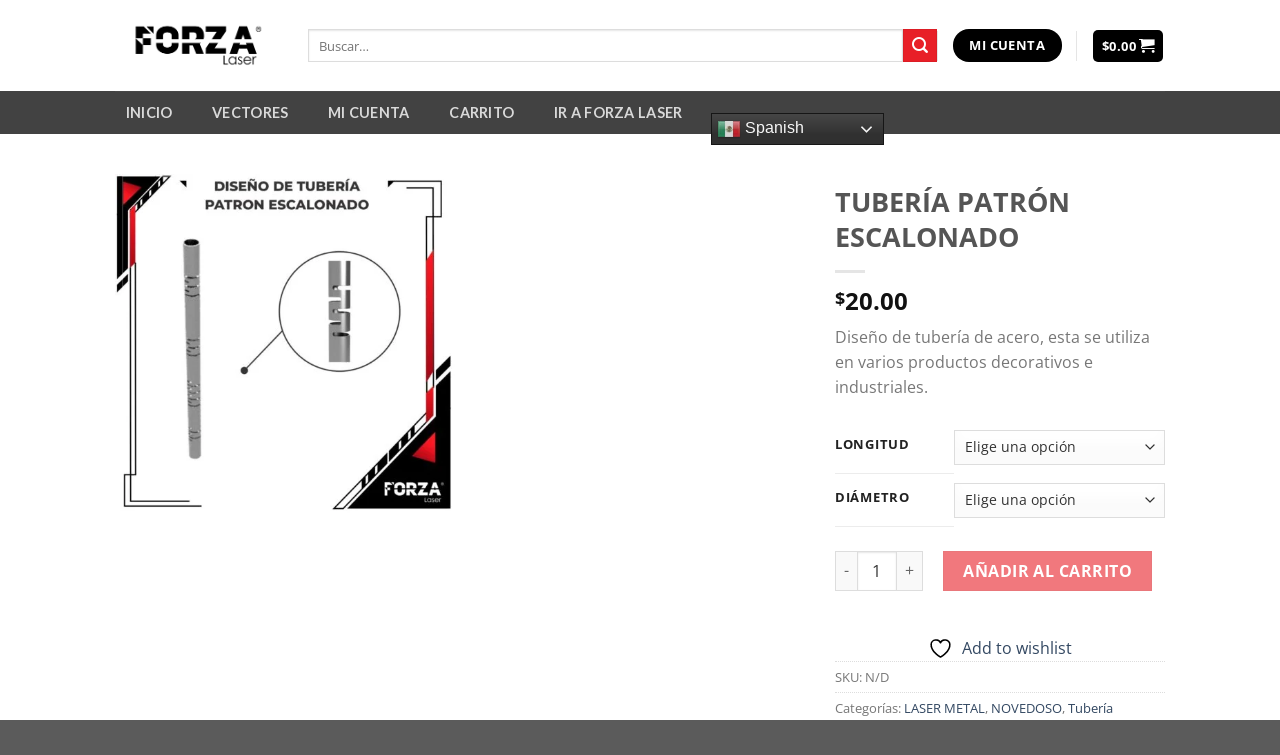

--- FILE ---
content_type: text/css
request_url: https://vectors.forzalaser.com/wp-content/plugins/recibir-mensajes-instantaneos/asserts/css/style.css?ver=d8d0a5143fcc0d65e1686ca6fb6e2bfc
body_size: -33
content:
div.jlwebcom_chatwsp{
    position: fixed;
    bottom: 50px;
    right: 0px;
}
li.jlwebcom_chatwsp{
    list-style: none;
    border-radius: 50%;
    margin: -20px 5px;
}
li.jlwebcom_chatwsp > a{
}
img.jlwebcom_chatwsp{
    margin: 13px 14px!important;
}

--- FILE ---
content_type: application/x-javascript
request_url: https://vectors.forzalaser.com/wp-content/plugins/wt-smart-coupon-pro/admin/coupon-banner/public/js/wt-coupon-banner.js
body_size: 1843
content:
(function( $ ) {
    'use strict';

    $('document').ready(function(){
        $('.wt_dismissable').on('click',function( e ) {
            e.preventDefault();
            e.stopPropagation();
            var item = $(this).parents('.wt_banner');
            item.hide();
        });
        

        $('.wt_apply_coupon_banner').on('click',function( e ){
            e.preventDefault();
            var coupon = $(this).attr('coupon');
            var coupon_id = $(this).attr('data-id');
            var redirect = $(this).attr('redirect');
            if( typeof(redirect) != "undefined" && '' != redirect ) {
                window.location.href = redirect;
                return;
            }
            var data = {
                'action'        : 'apply_coupon_on_click',
                'coupon_code'   : coupon,
                'coupon_id'     : coupon_id,
                '_wpnonce'      : WTSmartCouponBannerOBJ.nonce
            };

    
            $.ajax({
                type: "POST",
                async: true,
                url: WTSmartCouponBannerOBJ.ajaxurl,
                data: data,
                success: function ( response ) {
                    if ( $( '.woocommerce-cart-form' ).length != 0 ) {
                        update_cart(true);  // need only for cart page
                    }
                    wt_unblock_node( $( 'div.wt_coupon_wrapper' ) );
                    wt_unblock_node($("div.wt-mycoupons"));
                    wt_unblock_node($("div.wt_store_credit"));

                    $( '.woocommerce-error, .woocommerce-message, .woocommerce-info' ).remove();
                    show_notice( response );
                    $(document.body).trigger("update_checkout");
                    $( document.body ).trigger("applied_coupon");

                    $('html, body').animate({
                        scrollTop: $(".woocommerce").offset().top
                    }, 1000);
                }
            });
		});

        
    });
    var show_notice = function( html_element, $target ) {
        if ( ! $target ) {
            $target = $( '.woocommerce-notices-wrapper:first' ) || $( '.cart-empty' ).closest( '.woocommerce' ) || $( '.woocommerce-cart-form' );
        }
        $target.prepend( html_element );
    };


        /**
     * Function directly using from cart.js by woocommmerce
     * @param {bool} preserve_notices 
     */
    var update_cart = function( preserve_notices ) {
        var $form = $( '.woocommerce-cart-form' );
        wt_block_node( $form );
        wt_block_node( $( 'div.cart_totals' ) );
        
        

        // Make call to actual form post URL.
        $.ajax( {
            type:     $form.attr( 'method' ),
            url:      $form.attr( 'action' ),
            data:     $form.serialize(),
            dataType: 'html',
            success:  function( response ) {
                update_wc_div( response, preserve_notices );
            },
            complete: function() {
                wt_unblock_node( $form );
                wt_unblock_node( $( 'div.cart_totals' ) );
            }
        } );
    }

    /**
     * function directley used from cart.js by wooocommerce
     * @param { jQuery object } node 
     */
    var wt_block_node = function( node ) {
        node.addClass( 'processing' ).block( {
            message: null,
            overlayCSS: {
                background: '#fff',
                opacity: 0.6
            }
        } );
    }
    /**
     * function directley used from cart.js by wooocommerce
     * @param {jQuery object} $node 
     */
    var wt_unblock_node = function( $node ) {
		$node.removeClass( 'processing' ).unblock();
    };

    /**
     * 
     * @param {string} html_str 
     * @param {bool} preserve_notices 
     */
    var update_wc_div = function( html_str, preserve_notices ) {
		var $html       = $.parseHTML( html_str );
		var $new_form   = $( '.woocommerce-cart-form', $html );
		var $new_totals = $( '.cart_totals', $html );
		var $notices    = $( '.woocommerce-error, .woocommerce-message, .woocommerce-info', $html );

		// No form, cannot do this.
		if ( $( '.woocommerce-cart-form' ).length === 0 ) {
			window.location.href = window.location.href;
			return;
		}

		// Remove errors
		if ( ! preserve_notices ) {
			$( '.woocommerce-error, .woocommerce-message, .woocommerce-info' ).remove();
		}

		if ( $new_form.length === 0 ) {
			// If the checkout is also displayed on this page, trigger reload instead.
			if ( $( '.woocommerce-checkout' ).length ) {
				window.location.href = window.location.href;
				return;
			}

			// No items to display now! Replace all cart content.
			var $cart_html = $( '.cart-empty', $html ).closest( '.woocommerce' );
			$( '.woocommerce-cart-form__contents' ).closest( '.woocommerce' ).replaceWith( $cart_html );

			// Display errors
			if ( $notices.length > 0 ) {
				show_notice( $notices );
			}
		} else {
			// If the checkout is also displayed on this page, trigger update event.
			if ( $( '.woocommerce-checkout' ).length ) {
				$( document.body ).trigger( 'update_checkout' );
			}

			$( '.woocommerce-cart-form' ).replaceWith( $new_form );
			$( '.woocommerce-cart-form' ).find( ':input[name="update_cart"]' ).prop( 'disabled', true );

			if ( $notices.length > 0 ) {
				show_notice( $notices );
			}

			update_cart_totals_div( $new_totals );
		}

		$( document.body ).trigger( 'updated_wc_div' );
    };

    /**
     * Function directley using from woocmmerce cart.js
     * @param {string} html_str 
     */
    var update_cart_totals_div = function( html_str ) {
		$( '.cart_totals' ).replaceWith( html_str );
		$( document.body ).trigger( 'updated_cart_totals' );
    };
    
})( jQuery );




function wt_get_timer_content( expiry_date,style,timer_divition_json,selector ) {
    
    var timer_divisions = JSON.parse( timer_divition_json );
    // Update the count down every 1 second
    var x = setInterval(function() {
        var now = new Date().getTime();
        var distance = expiry_date * 1000 - now;
        var days = Math.floor(distance / (1000 * 60 * 60 * 24));

        var days_string = `
            <div class=" wt_timer timer-day">
                <div class="wt_time_entry">`;
        var sNumber = days.toString();
        if( sNumber.length == 1 ) {
            days_string += `<span style= ` + style + `" >0</span>` ;

        }
        for (var i = 0, len = sNumber.length; i < len; i += 1) {
            days_string += `<span   style="` + style + `" >` +sNumber.charAt(i) + `</span>` ;
        }
        days_string += `
                </div>
                <div class="wt_time_details">
                    <small>` + timer_divisions.days + `</small>
                </div>
            </div>`;

        var hours = Math.floor((distance % (1000 * 60 * 60 * 24)) / (1000 * 60 * 60));

        var hours_string = `
            <div class=" wt_timer timer-hours">
                <div class="wt_time_entry">`;
        var sNumber = hours.toString();
        if( sNumber.length == 1 ) {
            hours_string += `<span style=" ` + style + ` " >0</span>` ;

        }
        for (var i = 0, len = sNumber.length; i < len; i += 1) {
            hours_string += `<span  style=" ` + style + ` "  >` + sNumber.charAt(i) + `</span>` ;
        }
        hours_string += `
                </div>
                <div class="wt_time_details">
                    <small>` + timer_divisions.hour + `</small>
                </div>
            </div>`;


        var minutes = Math.floor((distance % (1000 * 60 * 60)) / (1000 * 60));

        var minutes_string = `
            <div class=" wt_timer timer-minutes">
                <div class="wt_time_entry">`;
        var sNumber = minutes.toString();
        if( sNumber.length == 1 ) {
            minutes_string += `<span   style="` + style + `" >0</span>` ;

        }
        for (var i = 0, len = sNumber.length; i < len; i += 1) {
            minutes_string += `<span  style="` + style + ` " >` + sNumber.charAt(i) + `</span>` ;
        }
        minutes_string += `
                </div>
                <div class="wt_time_details">
                    <small>` + timer_divisions.minutes + `</small>
                </div>
            </div>`;
            
        var seconds = Math.floor((distance % (1000 * 60)) / 1000);
        var seconds_string = `
            <div class=" wt_timer timer-seconds">
                <div class="wt_time_entry">`;
        var sNumber = seconds.toString();
        if( sNumber.length == 1 ) {
            seconds_string += `<span  style=" ` + style + `" >0</span>` ;

        }
        for (var i = 0, len = sNumber.length; i < len; i += 1) {
            seconds_string += `<span  style=" ` + style + ` " >` + sNumber.charAt(i) + `</span>` ;
        }
        seconds_string += `
                </div>
                <div class="wt_time_details">
                    <small>` + timer_divisions.seconds + `</small>
                </div>
            </div>`;
        document.getElementById( selector ).innerHTML = days_string + hours_string + minutes_string + seconds_string;

        if (distance < 0) {
            clearInterval(x);
            document.getElementById( selector ).innerHTML =  timer_divisions.expired ;
        }
    }, 1000 );
}

--- FILE ---
content_type: application/x-javascript
request_url: https://vectors.forzalaser.com/wp-content/plugins/wt-smart-coupon-pro/public/js/wt-smart-coupon-public.js?ver=2.0.0
body_size: 1951
content:
jQuery(function ($) {
    "use strict";
    $('form.checkout').on('change', 'input[name="payment_method"]', function () {
        
        var t = {updateTimer: !1, dirtyInput: !1,
            reset_update_checkout_timer: function () {
                clearTimeout(t.updateTimer)
            }, trigger_update_checkout: function () {
                t.reset_update_checkout_timer(), t.dirtyInput = !1,
                        $(document.body).trigger("update_checkout");
            }
        };
        t.trigger_update_checkout();
    });


    $('.wt_give_away_product_attr').on('change',function(){
        var attributes = {};
        var parent = $(this).closest('.wt_get_away_product');
        $( parent.find( '.wt_give_away_product_attr') ).each( function( index ) {
            attributes[$(this).attr('data-attribute_name')] = $( this ).val();
        });

        var product_id =parent.find('.wt_choose_free_product').attr('prod-id');

        var data = {
            'action'        : 'update_variation_id',
            'attributes'    : attributes,
            'product'       : product_id,
            '_wpnonce'      : WTSmartCouponOBJ.nonces.public
        };

        jQuery.ajax({
			type: "POST",
			async: true,
			url: WTSmartCouponOBJ.ajaxurl,
			data: data,
			success: function (response) {
                parent.find('input[name="variation_id"]').val(response);
                parent.find('input[name="wt_variation_options"]').val(JSON.stringify( attributes ));
            }
        });


    });


    $(document).on('click','.wt_choose_free_product',function( e ) {
        e.preventDefault();
       
        var parent = $(this).closest('.wt_get_away_product');
        var super_parent = $(this).closest('.wt_give_away_products').attr('coupon');
        if( ! super_parent) {
            super_parent = '';
        }
        
        var data = {
            'action'        : 'wt_choose_free_product',
            '_wpnonce'      : WTSmartCouponOBJ.nonces.public,
            'product_id'    : $(this).attr('prod-id'),
            'variation_id'  : ( parent.find('input[name="variation_id"]').val() )? parent.find('input[name="variation_id"]').val() : 0 ,
            'attributes'    : ( parent.find('input[name="wt_variation_options"]').val() )? parent.find('input[name="wt_variation_options"]').val() : '',
            'applied_coupon' : super_parent
        };

        var elm=$(this);
        var html_back=elm.html();
        elm.html(WTSmartCouponOBJ.labels.please_wait);
        jQuery.ajax({
			type: "POST",
			async: true,
			url: WTSmartCouponOBJ.ajaxurl,
			data: data,
			success: function (response) {
                if( response == 'success') {
                    location.reload();

                } else {
                    alert( response );
                    elm.html(html_back);
                }
            }
        });
    });

    $('document').ready(function(){
        
        $('input[name="wt_coupon_to_do"]').on('change',function() {
            var val = $(this).val();
            if( val == 'gift_to_a_friend' ) {
                $('.gift_to_friend_form').show()
            } else {
                $('.gift_to_friend_form').hide()
            }
        });

        $(document).on("click",'.cart_page.wt-single-coupon.active-coupon, .checkout_page.wt-single-coupon.active-coupon, .my_account.wt-single-coupon.active-coupon',function(){
            var coupon_code = $(this).find('code').text();
            var coupon_id = $(this).attr('data-id');
            wt_block_node( $( 'div.wt_coupon_wrapper' ) );
            wt_block_node( $( 'div.wt-mycoupons' ) );
            wt_block_node( $( 'div.wt_store_credit' ) );
            
            
            var data = {
                'action'        : 'apply_coupon_on_click',
                'coupon_code'   : coupon_code,
                'coupon_id'     : coupon_id,
                '_wpnonce'      : WTSmartCouponOBJ.nonces.apply_coupon
            };
    
            $.ajax({
                type: "POST",
                async: true,
                url: WTSmartCouponOBJ.ajaxurl,
                data: data,
                success: function (response) {
                    if ( $( '.woocommerce-cart-form' ).length != 0 ) {
                        update_cart(true);  // need only for cart page
                    }
                    
                    wt_unblock_node( $( 'div.wt_coupon_wrapper' ) );
                    wt_unblock_node($("div.wt-mycoupons"));
                    wt_unblock_node($("div.wt_store_credit"));

                    $( '.woocommerce-error, .woocommerce-message, .woocommerce-info' ).remove();
                    show_notice( response );
                    $(document.body).trigger("update_checkout");
                    $( document.body ).trigger("applied_coupon");

                    $('html, body').animate({
                        scrollTop: $(".woocommerce").offset().top
                    }, 1000);
                }
            });
        });

        $('.credit_history').on('click',function( e ){ e.stopPropagation(); })

    });


    var show_notice = function( html_element, $target ) {
		if ( ! $target ) {
			$target = $( '.woocommerce-notices-wrapper:first' ) || $( '.cart-empty' ).closest( '.woocommerce' ) || $( '.woocommerce-cart-form' );
		}
		$target.prepend( html_element );
    };
    
    /**
     * Function directly using from cart.js by woocommmerce
     * @param {bool} preserve_notices 
     */
    var update_cart = function( preserve_notices ) {
        var $form = $( '.woocommerce-cart-form' );
        wt_block_node( $form );
        wt_block_node( $( 'div.cart_totals' ) );
        
        

        // Make call to actual form post URL.
        $.ajax( {
            type:     $form.attr( 'method' ),
            url:      $form.attr( 'action' ),
            data:     $form.serialize(),
            dataType: 'html',
            success:  function( response ) {
                update_wc_div( response, preserve_notices );
            },
            complete: function() {
                wt_unblock_node( $form );
                wt_unblock_node( $( 'div.cart_totals' ) );
            }
        } );
    }

    /**
     * function directley used from cart.js by wooocommerce
     * @param { jQuery object } node 
     */
    var wt_block_node = function( node ) {
        node.addClass( 'processing' ).block( {
            message: null,
            overlayCSS: {
                background: '#fff',
                opacity: 0.6
            }
        } );
    }
    /**
     * function directley used from cart.js by wooocommerce
     * @param {jQuery object} $node 
     */
    var wt_unblock_node = function( $node ) {
		$node.removeClass( 'processing' ).unblock();
    };
    
    /**
     * 
     * @param {string} html_str 
     * @param {bool} preserve_notices 
     */
    var update_wc_div = function( html_str, preserve_notices ) {
		var $html       = $.parseHTML( html_str );
		var $new_form   = $( '.woocommerce-cart-form', $html );
		var $new_totals = $( '.cart_totals', $html );
		var $notices    = $( '.woocommerce-error, .woocommerce-message, .woocommerce-info', $html );

		// No form, cannot do this.
		if ( $( '.woocommerce-cart-form' ).length === 0 ) {
			window.location.href = window.location.href;
			return;
		}

		// Remove errors
		if ( ! preserve_notices ) {
			$( '.woocommerce-error, .woocommerce-message, .woocommerce-info' ).remove();
		}

		if ( $new_form.length === 0 ) {
			// If the checkout is also displayed on this page, trigger reload instead.
			if ( $( '.woocommerce-checkout' ).length ) {
				window.location.href = window.location.href;
				return;
			}

			// No items to display now! Replace all cart content.
			var $cart_html = $( '.cart-empty', $html ).closest( '.woocommerce' );
			$( '.woocommerce-cart-form__contents' ).closest( '.woocommerce' ).replaceWith( $cart_html );

			// Display errors
			if ( $notices.length > 0 ) {
				show_notice( $notices );
			}
		} else {
			// If the checkout is also displayed on this page, trigger update event.
			if ( $( '.woocommerce-checkout' ).length ) {
				$( document.body ).trigger( 'update_checkout' );
			}

			$( '.woocommerce-cart-form' ).replaceWith( $new_form );
			$( '.woocommerce-cart-form' ).find( ':input[name="update_cart"]' ).prop( 'disabled', true );

			if ( $notices.length > 0 ) {
				show_notice( $notices );
			}

			update_cart_totals_div( $new_totals );
		}

		$( document.body ).trigger( 'updated_wc_div' );
    };
    /**
     * Function directley using from woocmmerce cart.js
     * @param {string} html_str 
     */
    var update_cart_totals_div = function( html_str ) {
		$( '.cart_totals' ).replaceWith( html_str );
		$( document.body ).trigger( 'updated_cart_totals' );
    };
    

    $('document').ready(function(){
        
        $('input[name="wt_credit_coupon_to_do"]').on('change',function() {
            var val = $(this).val();
            if( val == 'credit_gift_to_a_friend' ) {
                $('.credit_gift_to_friend_form').show();
            } else {
                $('.credit_gift_to_friend_form').hide();
            }
        });
    });
    
});

--- FILE ---
content_type: text/plain
request_url: https://www.google-analytics.com/j/collect?v=1&_v=j102&a=1739774293&t=pageview&_s=1&dl=https%3A%2F%2Fvectors.forzalaser.com%2Fproduct%2Ftuberia-patron-escalonado%2F&ul=en-us%40posix&dt=TUBER%C3%8DA%20PATR%C3%93N%20ESCALONADO%20%E2%80%93%20Vectors%20Forza&sr=1280x720&vp=1280x720&_u=YEBAAEABAAAAACAAI~&jid=63933085&gjid=1893886760&cid=1776465300.1769022339&tid=UA-194614757-1&_gid=615173383.1769022339&_r=1&_slc=1&gtm=45He61k2h2n81TMNQHC5v843668026za200zd843668026&gcd=13l3l3l3l1l1&dma=0&tag_exp=103116026~103200004~104527906~104528500~104684208~104684211~105391253~115495939~115616986~115938466~115938468~116682876~116988315~117041588~117124381&z=161175561
body_size: -453
content:
2,cG-61LKBJ4S44